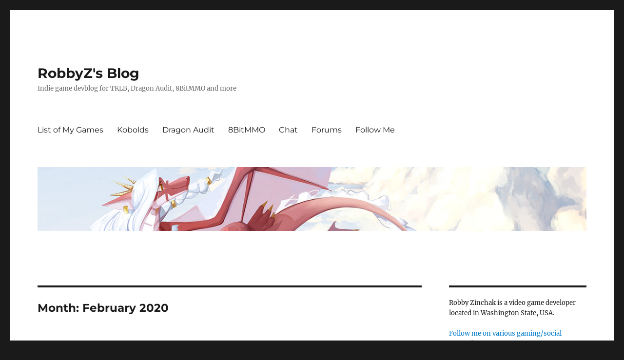

--- FILE ---
content_type: text/html; charset=UTF-8
request_url: https://robbyzinchak.com/2020/02/
body_size: 11990
content:
<!DOCTYPE html>
<html lang="en-US" prefix="og: http://ogp.me/ns# fb: http://ogp.me/ns/fb#" class="no-js">
<head>
	<meta charset="UTF-8">
	<meta name="viewport" content="width=device-width, initial-scale=1.0">
	<link rel="profile" href="https://gmpg.org/xfn/11">
		<script>
(function(html){html.className = html.className.replace(/\bno-js\b/,'js')})(document.documentElement);
//# sourceURL=twentysixteen_javascript_detection
</script>
<title>February 2020 &#8211; RobbyZ&#039;s Blog</title>
<meta name='robots' content='max-image-preview:large' />
<link rel='dns-prefetch' href='//static.addtoany.com' />
<link rel='dns-prefetch' href='//RobbyZinchak.com' />
<link rel="alternate" type="application/rss+xml" title="RobbyZ&#039;s Blog &raquo; Feed" href="https://RobbyZinchak.com/feed/" />
<link rel="alternate" type="application/rss+xml" title="RobbyZ&#039;s Blog &raquo; Comments Feed" href="https://RobbyZinchak.com/comments/feed/" />
<style id='wp-img-auto-sizes-contain-inline-css'>
img:is([sizes=auto i],[sizes^="auto," i]){contain-intrinsic-size:3000px 1500px}
/*# sourceURL=wp-img-auto-sizes-contain-inline-css */
</style>
<style id='wp-emoji-styles-inline-css'>

	img.wp-smiley, img.emoji {
		display: inline !important;
		border: none !important;
		box-shadow: none !important;
		height: 1em !important;
		width: 1em !important;
		margin: 0 0.07em !important;
		vertical-align: -0.1em !important;
		background: none !important;
		padding: 0 !important;
	}
/*# sourceURL=wp-emoji-styles-inline-css */
</style>
<style id='wp-block-library-inline-css'>
:root{--wp-block-synced-color:#7a00df;--wp-block-synced-color--rgb:122,0,223;--wp-bound-block-color:var(--wp-block-synced-color);--wp-editor-canvas-background:#ddd;--wp-admin-theme-color:#007cba;--wp-admin-theme-color--rgb:0,124,186;--wp-admin-theme-color-darker-10:#006ba1;--wp-admin-theme-color-darker-10--rgb:0,107,160.5;--wp-admin-theme-color-darker-20:#005a87;--wp-admin-theme-color-darker-20--rgb:0,90,135;--wp-admin-border-width-focus:2px}@media (min-resolution:192dpi){:root{--wp-admin-border-width-focus:1.5px}}.wp-element-button{cursor:pointer}:root .has-very-light-gray-background-color{background-color:#eee}:root .has-very-dark-gray-background-color{background-color:#313131}:root .has-very-light-gray-color{color:#eee}:root .has-very-dark-gray-color{color:#313131}:root .has-vivid-green-cyan-to-vivid-cyan-blue-gradient-background{background:linear-gradient(135deg,#00d084,#0693e3)}:root .has-purple-crush-gradient-background{background:linear-gradient(135deg,#34e2e4,#4721fb 50%,#ab1dfe)}:root .has-hazy-dawn-gradient-background{background:linear-gradient(135deg,#faaca8,#dad0ec)}:root .has-subdued-olive-gradient-background{background:linear-gradient(135deg,#fafae1,#67a671)}:root .has-atomic-cream-gradient-background{background:linear-gradient(135deg,#fdd79a,#004a59)}:root .has-nightshade-gradient-background{background:linear-gradient(135deg,#330968,#31cdcf)}:root .has-midnight-gradient-background{background:linear-gradient(135deg,#020381,#2874fc)}:root{--wp--preset--font-size--normal:16px;--wp--preset--font-size--huge:42px}.has-regular-font-size{font-size:1em}.has-larger-font-size{font-size:2.625em}.has-normal-font-size{font-size:var(--wp--preset--font-size--normal)}.has-huge-font-size{font-size:var(--wp--preset--font-size--huge)}.has-text-align-center{text-align:center}.has-text-align-left{text-align:left}.has-text-align-right{text-align:right}.has-fit-text{white-space:nowrap!important}#end-resizable-editor-section{display:none}.aligncenter{clear:both}.items-justified-left{justify-content:flex-start}.items-justified-center{justify-content:center}.items-justified-right{justify-content:flex-end}.items-justified-space-between{justify-content:space-between}.screen-reader-text{border:0;clip-path:inset(50%);height:1px;margin:-1px;overflow:hidden;padding:0;position:absolute;width:1px;word-wrap:normal!important}.screen-reader-text:focus{background-color:#ddd;clip-path:none;color:#444;display:block;font-size:1em;height:auto;left:5px;line-height:normal;padding:15px 23px 14px;text-decoration:none;top:5px;width:auto;z-index:100000}html :where(.has-border-color){border-style:solid}html :where([style*=border-top-color]){border-top-style:solid}html :where([style*=border-right-color]){border-right-style:solid}html :where([style*=border-bottom-color]){border-bottom-style:solid}html :where([style*=border-left-color]){border-left-style:solid}html :where([style*=border-width]){border-style:solid}html :where([style*=border-top-width]){border-top-style:solid}html :where([style*=border-right-width]){border-right-style:solid}html :where([style*=border-bottom-width]){border-bottom-style:solid}html :where([style*=border-left-width]){border-left-style:solid}html :where(img[class*=wp-image-]){height:auto;max-width:100%}:where(figure){margin:0 0 1em}html :where(.is-position-sticky){--wp-admin--admin-bar--position-offset:var(--wp-admin--admin-bar--height,0px)}@media screen and (max-width:600px){html :where(.is-position-sticky){--wp-admin--admin-bar--position-offset:0px}}

/*# sourceURL=wp-block-library-inline-css */
</style><style id='wp-block-archives-inline-css'>
.wp-block-archives{box-sizing:border-box}.wp-block-archives-dropdown label{display:block}
/*# sourceURL=https://RobbyZinchak.com/wp-includes/blocks/archives/style.min.css */
</style>
<style id='wp-block-categories-inline-css'>
.wp-block-categories{box-sizing:border-box}.wp-block-categories.alignleft{margin-right:2em}.wp-block-categories.alignright{margin-left:2em}.wp-block-categories.wp-block-categories-dropdown.aligncenter{text-align:center}.wp-block-categories .wp-block-categories__label{display:block;width:100%}
/*# sourceURL=https://RobbyZinchak.com/wp-includes/blocks/categories/style.min.css */
</style>
<style id='wp-block-latest-comments-inline-css'>
ol.wp-block-latest-comments{box-sizing:border-box;margin-left:0}:where(.wp-block-latest-comments:not([style*=line-height] .wp-block-latest-comments__comment)){line-height:1.1}:where(.wp-block-latest-comments:not([style*=line-height] .wp-block-latest-comments__comment-excerpt p)){line-height:1.8}.has-dates :where(.wp-block-latest-comments:not([style*=line-height])),.has-excerpts :where(.wp-block-latest-comments:not([style*=line-height])){line-height:1.5}.wp-block-latest-comments .wp-block-latest-comments{padding-left:0}.wp-block-latest-comments__comment{list-style:none;margin-bottom:1em}.has-avatars .wp-block-latest-comments__comment{list-style:none;min-height:2.25em}.has-avatars .wp-block-latest-comments__comment .wp-block-latest-comments__comment-excerpt,.has-avatars .wp-block-latest-comments__comment .wp-block-latest-comments__comment-meta{margin-left:3.25em}.wp-block-latest-comments__comment-excerpt p{font-size:.875em;margin:.36em 0 1.4em}.wp-block-latest-comments__comment-date{display:block;font-size:.75em}.wp-block-latest-comments .avatar,.wp-block-latest-comments__comment-avatar{border-radius:1.5em;display:block;float:left;height:2.5em;margin-right:.75em;width:2.5em}.wp-block-latest-comments[class*=-font-size] a,.wp-block-latest-comments[style*=font-size] a{font-size:inherit}
/*# sourceURL=https://RobbyZinchak.com/wp-includes/blocks/latest-comments/style.min.css */
</style>
<style id='wp-block-search-inline-css'>
.wp-block-search__button{margin-left:10px;word-break:normal}.wp-block-search__button.has-icon{line-height:0}.wp-block-search__button svg{height:1.25em;min-height:24px;min-width:24px;width:1.25em;fill:currentColor;vertical-align:text-bottom}:where(.wp-block-search__button){border:1px solid #ccc;padding:6px 10px}.wp-block-search__inside-wrapper{display:flex;flex:auto;flex-wrap:nowrap;max-width:100%}.wp-block-search__label{width:100%}.wp-block-search.wp-block-search__button-only .wp-block-search__button{box-sizing:border-box;display:flex;flex-shrink:0;justify-content:center;margin-left:0;max-width:100%}.wp-block-search.wp-block-search__button-only .wp-block-search__inside-wrapper{min-width:0!important;transition-property:width}.wp-block-search.wp-block-search__button-only .wp-block-search__input{flex-basis:100%;transition-duration:.3s}.wp-block-search.wp-block-search__button-only.wp-block-search__searchfield-hidden,.wp-block-search.wp-block-search__button-only.wp-block-search__searchfield-hidden .wp-block-search__inside-wrapper{overflow:hidden}.wp-block-search.wp-block-search__button-only.wp-block-search__searchfield-hidden .wp-block-search__input{border-left-width:0!important;border-right-width:0!important;flex-basis:0;flex-grow:0;margin:0;min-width:0!important;padding-left:0!important;padding-right:0!important;width:0!important}:where(.wp-block-search__input){appearance:none;border:1px solid #949494;flex-grow:1;font-family:inherit;font-size:inherit;font-style:inherit;font-weight:inherit;letter-spacing:inherit;line-height:inherit;margin-left:0;margin-right:0;min-width:3rem;padding:8px;text-decoration:unset!important;text-transform:inherit}:where(.wp-block-search__button-inside .wp-block-search__inside-wrapper){background-color:#fff;border:1px solid #949494;box-sizing:border-box;padding:4px}:where(.wp-block-search__button-inside .wp-block-search__inside-wrapper) .wp-block-search__input{border:none;border-radius:0;padding:0 4px}:where(.wp-block-search__button-inside .wp-block-search__inside-wrapper) .wp-block-search__input:focus{outline:none}:where(.wp-block-search__button-inside .wp-block-search__inside-wrapper) :where(.wp-block-search__button){padding:4px 8px}.wp-block-search.aligncenter .wp-block-search__inside-wrapper{margin:auto}.wp-block[data-align=right] .wp-block-search.wp-block-search__button-only .wp-block-search__inside-wrapper{float:right}
/*# sourceURL=https://RobbyZinchak.com/wp-includes/blocks/search/style.min.css */
</style>
<style id='wp-block-search-theme-inline-css'>
.wp-block-search .wp-block-search__label{font-weight:700}.wp-block-search__button{border:1px solid #ccc;padding:.375em .625em}
/*# sourceURL=https://RobbyZinchak.com/wp-includes/blocks/search/theme.min.css */
</style>
<style id='wp-block-paragraph-inline-css'>
.is-small-text{font-size:.875em}.is-regular-text{font-size:1em}.is-large-text{font-size:2.25em}.is-larger-text{font-size:3em}.has-drop-cap:not(:focus):first-letter{float:left;font-size:8.4em;font-style:normal;font-weight:100;line-height:.68;margin:.05em .1em 0 0;text-transform:uppercase}body.rtl .has-drop-cap:not(:focus):first-letter{float:none;margin-left:.1em}p.has-drop-cap.has-background{overflow:hidden}:root :where(p.has-background){padding:1.25em 2.375em}:where(p.has-text-color:not(.has-link-color)) a{color:inherit}p.has-text-align-left[style*="writing-mode:vertical-lr"],p.has-text-align-right[style*="writing-mode:vertical-rl"]{rotate:180deg}
/*# sourceURL=https://RobbyZinchak.com/wp-includes/blocks/paragraph/style.min.css */
</style>
<style id='global-styles-inline-css'>
:root{--wp--preset--aspect-ratio--square: 1;--wp--preset--aspect-ratio--4-3: 4/3;--wp--preset--aspect-ratio--3-4: 3/4;--wp--preset--aspect-ratio--3-2: 3/2;--wp--preset--aspect-ratio--2-3: 2/3;--wp--preset--aspect-ratio--16-9: 16/9;--wp--preset--aspect-ratio--9-16: 9/16;--wp--preset--color--black: #000000;--wp--preset--color--cyan-bluish-gray: #abb8c3;--wp--preset--color--white: #fff;--wp--preset--color--pale-pink: #f78da7;--wp--preset--color--vivid-red: #cf2e2e;--wp--preset--color--luminous-vivid-orange: #ff6900;--wp--preset--color--luminous-vivid-amber: #fcb900;--wp--preset--color--light-green-cyan: #7bdcb5;--wp--preset--color--vivid-green-cyan: #00d084;--wp--preset--color--pale-cyan-blue: #8ed1fc;--wp--preset--color--vivid-cyan-blue: #0693e3;--wp--preset--color--vivid-purple: #9b51e0;--wp--preset--color--dark-gray: #1a1a1a;--wp--preset--color--medium-gray: #686868;--wp--preset--color--light-gray: #e5e5e5;--wp--preset--color--blue-gray: #4d545c;--wp--preset--color--bright-blue: #007acc;--wp--preset--color--light-blue: #9adffd;--wp--preset--color--dark-brown: #402b30;--wp--preset--color--medium-brown: #774e24;--wp--preset--color--dark-red: #640c1f;--wp--preset--color--bright-red: #ff675f;--wp--preset--color--yellow: #ffef8e;--wp--preset--gradient--vivid-cyan-blue-to-vivid-purple: linear-gradient(135deg,rgb(6,147,227) 0%,rgb(155,81,224) 100%);--wp--preset--gradient--light-green-cyan-to-vivid-green-cyan: linear-gradient(135deg,rgb(122,220,180) 0%,rgb(0,208,130) 100%);--wp--preset--gradient--luminous-vivid-amber-to-luminous-vivid-orange: linear-gradient(135deg,rgb(252,185,0) 0%,rgb(255,105,0) 100%);--wp--preset--gradient--luminous-vivid-orange-to-vivid-red: linear-gradient(135deg,rgb(255,105,0) 0%,rgb(207,46,46) 100%);--wp--preset--gradient--very-light-gray-to-cyan-bluish-gray: linear-gradient(135deg,rgb(238,238,238) 0%,rgb(169,184,195) 100%);--wp--preset--gradient--cool-to-warm-spectrum: linear-gradient(135deg,rgb(74,234,220) 0%,rgb(151,120,209) 20%,rgb(207,42,186) 40%,rgb(238,44,130) 60%,rgb(251,105,98) 80%,rgb(254,248,76) 100%);--wp--preset--gradient--blush-light-purple: linear-gradient(135deg,rgb(255,206,236) 0%,rgb(152,150,240) 100%);--wp--preset--gradient--blush-bordeaux: linear-gradient(135deg,rgb(254,205,165) 0%,rgb(254,45,45) 50%,rgb(107,0,62) 100%);--wp--preset--gradient--luminous-dusk: linear-gradient(135deg,rgb(255,203,112) 0%,rgb(199,81,192) 50%,rgb(65,88,208) 100%);--wp--preset--gradient--pale-ocean: linear-gradient(135deg,rgb(255,245,203) 0%,rgb(182,227,212) 50%,rgb(51,167,181) 100%);--wp--preset--gradient--electric-grass: linear-gradient(135deg,rgb(202,248,128) 0%,rgb(113,206,126) 100%);--wp--preset--gradient--midnight: linear-gradient(135deg,rgb(2,3,129) 0%,rgb(40,116,252) 100%);--wp--preset--font-size--small: 13px;--wp--preset--font-size--medium: 20px;--wp--preset--font-size--large: 36px;--wp--preset--font-size--x-large: 42px;--wp--preset--spacing--20: 0.44rem;--wp--preset--spacing--30: 0.67rem;--wp--preset--spacing--40: 1rem;--wp--preset--spacing--50: 1.5rem;--wp--preset--spacing--60: 2.25rem;--wp--preset--spacing--70: 3.38rem;--wp--preset--spacing--80: 5.06rem;--wp--preset--shadow--natural: 6px 6px 9px rgba(0, 0, 0, 0.2);--wp--preset--shadow--deep: 12px 12px 50px rgba(0, 0, 0, 0.4);--wp--preset--shadow--sharp: 6px 6px 0px rgba(0, 0, 0, 0.2);--wp--preset--shadow--outlined: 6px 6px 0px -3px rgb(255, 255, 255), 6px 6px rgb(0, 0, 0);--wp--preset--shadow--crisp: 6px 6px 0px rgb(0, 0, 0);}:where(.is-layout-flex){gap: 0.5em;}:where(.is-layout-grid){gap: 0.5em;}body .is-layout-flex{display: flex;}.is-layout-flex{flex-wrap: wrap;align-items: center;}.is-layout-flex > :is(*, div){margin: 0;}body .is-layout-grid{display: grid;}.is-layout-grid > :is(*, div){margin: 0;}:where(.wp-block-columns.is-layout-flex){gap: 2em;}:where(.wp-block-columns.is-layout-grid){gap: 2em;}:where(.wp-block-post-template.is-layout-flex){gap: 1.25em;}:where(.wp-block-post-template.is-layout-grid){gap: 1.25em;}.has-black-color{color: var(--wp--preset--color--black) !important;}.has-cyan-bluish-gray-color{color: var(--wp--preset--color--cyan-bluish-gray) !important;}.has-white-color{color: var(--wp--preset--color--white) !important;}.has-pale-pink-color{color: var(--wp--preset--color--pale-pink) !important;}.has-vivid-red-color{color: var(--wp--preset--color--vivid-red) !important;}.has-luminous-vivid-orange-color{color: var(--wp--preset--color--luminous-vivid-orange) !important;}.has-luminous-vivid-amber-color{color: var(--wp--preset--color--luminous-vivid-amber) !important;}.has-light-green-cyan-color{color: var(--wp--preset--color--light-green-cyan) !important;}.has-vivid-green-cyan-color{color: var(--wp--preset--color--vivid-green-cyan) !important;}.has-pale-cyan-blue-color{color: var(--wp--preset--color--pale-cyan-blue) !important;}.has-vivid-cyan-blue-color{color: var(--wp--preset--color--vivid-cyan-blue) !important;}.has-vivid-purple-color{color: var(--wp--preset--color--vivid-purple) !important;}.has-black-background-color{background-color: var(--wp--preset--color--black) !important;}.has-cyan-bluish-gray-background-color{background-color: var(--wp--preset--color--cyan-bluish-gray) !important;}.has-white-background-color{background-color: var(--wp--preset--color--white) !important;}.has-pale-pink-background-color{background-color: var(--wp--preset--color--pale-pink) !important;}.has-vivid-red-background-color{background-color: var(--wp--preset--color--vivid-red) !important;}.has-luminous-vivid-orange-background-color{background-color: var(--wp--preset--color--luminous-vivid-orange) !important;}.has-luminous-vivid-amber-background-color{background-color: var(--wp--preset--color--luminous-vivid-amber) !important;}.has-light-green-cyan-background-color{background-color: var(--wp--preset--color--light-green-cyan) !important;}.has-vivid-green-cyan-background-color{background-color: var(--wp--preset--color--vivid-green-cyan) !important;}.has-pale-cyan-blue-background-color{background-color: var(--wp--preset--color--pale-cyan-blue) !important;}.has-vivid-cyan-blue-background-color{background-color: var(--wp--preset--color--vivid-cyan-blue) !important;}.has-vivid-purple-background-color{background-color: var(--wp--preset--color--vivid-purple) !important;}.has-black-border-color{border-color: var(--wp--preset--color--black) !important;}.has-cyan-bluish-gray-border-color{border-color: var(--wp--preset--color--cyan-bluish-gray) !important;}.has-white-border-color{border-color: var(--wp--preset--color--white) !important;}.has-pale-pink-border-color{border-color: var(--wp--preset--color--pale-pink) !important;}.has-vivid-red-border-color{border-color: var(--wp--preset--color--vivid-red) !important;}.has-luminous-vivid-orange-border-color{border-color: var(--wp--preset--color--luminous-vivid-orange) !important;}.has-luminous-vivid-amber-border-color{border-color: var(--wp--preset--color--luminous-vivid-amber) !important;}.has-light-green-cyan-border-color{border-color: var(--wp--preset--color--light-green-cyan) !important;}.has-vivid-green-cyan-border-color{border-color: var(--wp--preset--color--vivid-green-cyan) !important;}.has-pale-cyan-blue-border-color{border-color: var(--wp--preset--color--pale-cyan-blue) !important;}.has-vivid-cyan-blue-border-color{border-color: var(--wp--preset--color--vivid-cyan-blue) !important;}.has-vivid-purple-border-color{border-color: var(--wp--preset--color--vivid-purple) !important;}.has-vivid-cyan-blue-to-vivid-purple-gradient-background{background: var(--wp--preset--gradient--vivid-cyan-blue-to-vivid-purple) !important;}.has-light-green-cyan-to-vivid-green-cyan-gradient-background{background: var(--wp--preset--gradient--light-green-cyan-to-vivid-green-cyan) !important;}.has-luminous-vivid-amber-to-luminous-vivid-orange-gradient-background{background: var(--wp--preset--gradient--luminous-vivid-amber-to-luminous-vivid-orange) !important;}.has-luminous-vivid-orange-to-vivid-red-gradient-background{background: var(--wp--preset--gradient--luminous-vivid-orange-to-vivid-red) !important;}.has-very-light-gray-to-cyan-bluish-gray-gradient-background{background: var(--wp--preset--gradient--very-light-gray-to-cyan-bluish-gray) !important;}.has-cool-to-warm-spectrum-gradient-background{background: var(--wp--preset--gradient--cool-to-warm-spectrum) !important;}.has-blush-light-purple-gradient-background{background: var(--wp--preset--gradient--blush-light-purple) !important;}.has-blush-bordeaux-gradient-background{background: var(--wp--preset--gradient--blush-bordeaux) !important;}.has-luminous-dusk-gradient-background{background: var(--wp--preset--gradient--luminous-dusk) !important;}.has-pale-ocean-gradient-background{background: var(--wp--preset--gradient--pale-ocean) !important;}.has-electric-grass-gradient-background{background: var(--wp--preset--gradient--electric-grass) !important;}.has-midnight-gradient-background{background: var(--wp--preset--gradient--midnight) !important;}.has-small-font-size{font-size: var(--wp--preset--font-size--small) !important;}.has-medium-font-size{font-size: var(--wp--preset--font-size--medium) !important;}.has-large-font-size{font-size: var(--wp--preset--font-size--large) !important;}.has-x-large-font-size{font-size: var(--wp--preset--font-size--x-large) !important;}
/*# sourceURL=global-styles-inline-css */
</style>

<style id='classic-theme-styles-inline-css'>
/*! This file is auto-generated */
.wp-block-button__link{color:#fff;background-color:#32373c;border-radius:9999px;box-shadow:none;text-decoration:none;padding:calc(.667em + 2px) calc(1.333em + 2px);font-size:1.125em}.wp-block-file__button{background:#32373c;color:#fff;text-decoration:none}
/*# sourceURL=/wp-includes/css/classic-themes.min.css */
</style>
<link rel='stylesheet' id='twentysixteen-fonts-css' href='https://RobbyZinchak.com/wp-content/themes/twentysixteen/fonts/merriweather-plus-montserrat-plus-inconsolata.css?ver=20230328' media='all' />
<link rel='stylesheet' id='genericons-css' href='https://RobbyZinchak.com/wp-content/themes/twentysixteen/genericons/genericons.css?ver=20251101' media='all' />
<link rel='stylesheet' id='twentysixteen-style-css' href='https://RobbyZinchak.com/wp-content/themes/twentysixteen/style.css?ver=20251202' media='all' />
<link rel='stylesheet' id='twentysixteen-block-style-css' href='https://RobbyZinchak.com/wp-content/themes/twentysixteen/css/blocks.css?ver=20240817' media='all' />
<link rel='stylesheet' id='addtoany-css' href='https://RobbyZinchak.com/wp-content/plugins/add-to-any/addtoany.min.css?ver=1.16' media='all' />
<script id="addtoany-core-js-before">
window.a2a_config=window.a2a_config||{};a2a_config.callbacks=[];a2a_config.overlays=[];a2a_config.templates={};

//# sourceURL=addtoany-core-js-before
</script>
<script defer src="https://static.addtoany.com/menu/page.js" id="addtoany-core-js"></script>
<script src="https://RobbyZinchak.com/wp-includes/js/jquery/jquery.min.js?ver=3.7.1" id="jquery-core-js"></script>
<script src="https://RobbyZinchak.com/wp-includes/js/jquery/jquery-migrate.min.js?ver=3.4.1" id="jquery-migrate-js"></script>
<script defer src="https://RobbyZinchak.com/wp-content/plugins/add-to-any/addtoany.min.js?ver=1.1" id="addtoany-jquery-js"></script>
<script id="twentysixteen-script-js-extra">
var screenReaderText = {"expand":"expand child menu","collapse":"collapse child menu"};
//# sourceURL=twentysixteen-script-js-extra
</script>
<script src="https://RobbyZinchak.com/wp-content/themes/twentysixteen/js/functions.js?ver=20230629" id="twentysixteen-script-js" defer data-wp-strategy="defer"></script>
<link rel="https://api.w.org/" href="https://RobbyZinchak.com/wp-json/" /><link rel="EditURI" type="application/rsd+xml" title="RSD" href="https://RobbyZinchak.com/xmlrpc.php?rsd" />
<meta name="generator" content="WordPress 6.9" />
<!-- HFCM by 99 Robots - Snippet # 1: GA4 -->
<!-- Global site tag (gtag.js) - Google Analytics -->
<script async src="https://www.googletagmanager.com/gtag/js?id=G-L4SGPGKPMN"></script>
<script>
  window.dataLayer = window.dataLayer || [];
  function gtag(){dataLayer.push(arguments);}
  gtag('js', new Date());

  gtag('config', 'G-L4SGPGKPMN');
</script>
<!-- /end HFCM by 99 Robots -->
<link rel="icon" href="https://RobbyZinchak.com/wp-content/uploads/2022/05/cropped-Varaw_512-1-32x32.png" sizes="32x32" />
<link rel="icon" href="https://RobbyZinchak.com/wp-content/uploads/2022/05/cropped-Varaw_512-1-192x192.png" sizes="192x192" />
<link rel="apple-touch-icon" href="https://RobbyZinchak.com/wp-content/uploads/2022/05/cropped-Varaw_512-1-180x180.png" />
<meta name="msapplication-TileImage" content="https://RobbyZinchak.com/wp-content/uploads/2022/05/cropped-Varaw_512-1-270x270.png" />

    <!-- START - Open Graph and Twitter Card Tags 3.3.8 -->
     <!-- Facebook Open Graph -->
      <meta property="og:locale" content="en_US"/>
      <meta property="og:site_name" content="RobbyZ&#039;s Blog"/>
      <meta property="og:title" content="February 2020 Archives"/>
      <meta property="og:url" content="https://RobbyZinchak.com/2020/02/"/>
      <meta property="og:type" content="article"/>
      <meta property="og:description" content="Indie game devblog for TKLB, Dragon Audit, 8BitMMO and more"/>
      <meta property="og:image" content="https://RobbyZinchak.com/wp-content/uploads/2022/05/cropped-Varaw_512.png"/>
      <meta property="og:image:url" content="https://RobbyZinchak.com/wp-content/uploads/2022/05/cropped-Varaw_512.png"/>
      <meta property="og:image:secure_url" content="https://RobbyZinchak.com/wp-content/uploads/2022/05/cropped-Varaw_512.png"/>
      <meta property="article:publisher" content="https://www.facebook.com/ArchiveEntertainment/"/>
     <!-- Google+ / Schema.org -->
     <!-- Twitter Cards -->
      <meta name="twitter:title" content="February 2020 Archives"/>
      <meta name="twitter:url" content="https://RobbyZinchak.com/2020/02/"/>
      <meta name="twitter:description" content="Indie game devblog for TKLB, Dragon Audit, 8BitMMO and more"/>
      <meta name="twitter:image" content="https://RobbyZinchak.com/wp-content/uploads/2022/05/cropped-Varaw_512.png"/>
      <meta name="twitter:card" content="summary_large_image"/>
      <meta name="twitter:site" content="@RobbyZinchak"/>
     <!-- SEO -->
     <!-- Misc. tags -->
     <!-- is_archive | is_month -->
    <!-- END - Open Graph and Twitter Card Tags 3.3.8 -->
        
    </head>

<body class="archive date wp-embed-responsive wp-theme-twentysixteen hfeed">
<div id="page" class="site">
	<div class="site-inner">
		<a class="skip-link screen-reader-text" href="#content">
			Skip to content		</a>

		<header id="masthead" class="site-header">
			<div class="site-header-main">
				<div class="site-branding">
											<p class="site-title"><a href="https://RobbyZinchak.com/" rel="home" >RobbyZ&#039;s Blog</a></p>
												<p class="site-description">Indie game devblog for TKLB, Dragon Audit, 8BitMMO and more</p>
									</div><!-- .site-branding -->

									<button id="menu-toggle" class="menu-toggle">Menu</button>

					<div id="site-header-menu" class="site-header-menu">
													<nav id="site-navigation" class="main-navigation" aria-label="Primary Menu">
								<div class="menu-top-bar-container"><ul id="menu-top-bar" class="primary-menu"><li id="menu-item-2927" class="menu-item menu-item-type-custom menu-item-object-custom menu-item-2927"><a href="https://robbyz.itch.io/">List of My Games</a></li>
<li id="menu-item-258" class="menu-item menu-item-type-custom menu-item-object-custom menu-item-258"><a href="https://thekoboldsleftbehind.com/">Kobolds</a></li>
<li id="menu-item-2845" class="menu-item menu-item-type-custom menu-item-object-custom menu-item-2845"><a href="https://dragonaudit.com">Dragon Audit</a></li>
<li id="menu-item-35" class="menu-item menu-item-type-custom menu-item-object-custom menu-item-35"><a href="http://8bitmmo.net">8BitMMO</a></li>
<li id="menu-item-36" class="menu-item menu-item-type-custom menu-item-object-custom menu-item-36"><a href="http://8bitmmo.net/irc">Chat</a></li>
<li id="menu-item-37" class="menu-item menu-item-type-custom menu-item-object-custom menu-item-37"><a href="http://forums.8bitmmo.net/">Forums</a></li>
<li id="menu-item-3296" class="menu-item menu-item-type-post_type menu-item-object-page menu-item-3296"><a href="https://RobbyZinchak.com/follow/">Follow Me</a></li>
</ul></div>							</nav><!-- .main-navigation -->
						
													<nav id="social-navigation" class="social-navigation" aria-label="Social Links Menu">
								<div class="menu-social-container"><ul id="menu-social" class="social-links-menu"><li id="menu-item-3286" class="menu-item menu-item-type-post_type menu-item-object-page menu-item-3286"><a href="https://RobbyZinchak.com/follow/"><span class="screen-reader-text">Follow Me</span></a></li>
<li id="menu-item-3287" class="menu-item menu-item-type-custom menu-item-object-custom menu-item-3287"><a href="http://robbyzinchak.com/feed/"><span class="screen-reader-text">RSS Feed</span></a></li>
</ul></div>							</nav><!-- .social-navigation -->
											</div><!-- .site-header-menu -->
							</div><!-- .site-header-main -->

											<div class="header-image">
					<a href="https://RobbyZinchak.com/" rel="home" >
						<img src="https://RobbyZinchak.com/wp-content/uploads/2022/05/blog-header-3.jpg" width="1200" height="140" alt="RobbyZ&#039;s Blog" sizes="(max-width: 709px) 85vw, (max-width: 909px) 81vw, (max-width: 1362px) 88vw, 1200px" srcset="https://RobbyZinchak.com/wp-content/uploads/2022/05/blog-header-3.jpg 1200w, https://RobbyZinchak.com/wp-content/uploads/2022/05/blog-header-3-300x35.jpg 300w, https://RobbyZinchak.com/wp-content/uploads/2022/05/blog-header-3-600x70.jpg 600w, https://RobbyZinchak.com/wp-content/uploads/2022/05/blog-header-3-768x90.jpg 768w" decoding="async" fetchpriority="high" />					</a>
				</div><!-- .header-image -->
					</header><!-- .site-header -->

		<div id="content" class="site-content">

	<div id="primary" class="content-area">
		<main id="main" class="site-main">

		
			<header class="page-header">
				<h1 class="page-title">Month: <span>February 2020</span></h1>			</header><!-- .page-header -->

			
<article id="post-3034" class="post-3034 post type-post status-publish format-standard hentry category-dragon-audit">
	<header class="entry-header">
		
		<h2 class="entry-title"><a href="https://RobbyZinchak.com/2020/02/3034/" rel="bookmark"><3</a></h2>	</header><!-- .entry-header -->

	
	
	<div class="entry-content">
		<p><img decoding="async" src="https://archive-entertainment.s3-us-west-2.amazonaws.com/newsletter/beautiful20fps-optimized.gif" width="500" height="283" class="alignnone size-large" /></p>
<div class="addtoany_share_save_container addtoany_content addtoany_content_bottom"><div class="a2a_kit a2a_kit_size_32 addtoany_list" data-a2a-url="https://RobbyZinchak.com/2020/02/3034/"><a class="a2a_dd addtoany_share_save addtoany_share" href="https://www.addtoany.com/share"><img src="https://static.addtoany.com/buttons/share_save_171_16.png" alt="Share"></a></div></div>	</div><!-- .entry-content -->

	<footer class="entry-footer">
		<span class="byline"><img alt='' src='https://secure.gravatar.com/avatar/6377e4518a4f3d15243dd984fbf31b9063e2ed757ee417f4b57608871b939392?s=49&#038;d=mm&#038;r=pg' srcset='https://secure.gravatar.com/avatar/6377e4518a4f3d15243dd984fbf31b9063e2ed757ee417f4b57608871b939392?s=98&#038;d=mm&#038;r=pg 2x' class='avatar avatar-49 photo' height='49' width='49' decoding='async'/><span class="screen-reader-text">Author </span><span class="author vcard"><a class="url fn n" href="https://RobbyZinchak.com/author/robbyz/">RobbyZ</a></span></span><span class="posted-on"><span class="screen-reader-text">Posted on </span><a href="https://RobbyZinchak.com/2020/02/3034/" rel="bookmark"><time class="entry-date published updated" datetime="2020-02-08T03:43:51+00:00">February 8, 2020</time></a></span><span class="cat-links"><span class="screen-reader-text">Categories </span><a href="https://RobbyZinchak.com/category/dragon-audit/" rel="category tag">Dragon Audit</a></span><span class="comments-link"><a href="https://RobbyZinchak.com/2020/02/3034/#respond">Leave a comment<span class="screen-reader-text"> on <3</span></a></span>			</footer><!-- .entry-footer -->
</article><!-- #post-3034 -->

<article id="post-3031" class="post-3031 post type-post status-publish format-standard hentry category-dragon-audit">
	<header class="entry-header">
		
		<h2 class="entry-title"><a href="https://RobbyZinchak.com/2020/02/mfw-the-unity-editor-crashes/" rel="bookmark">MFW the Unity Editor crashes</a></h2>	</header><!-- .entry-header -->

	
	
	<div class="entry-content">
		<p><a href="https://RobbyZinchak.com/wp-content/uploads/2020/02/UnityCrash.jpg"><img loading="lazy" decoding="async" src="https://RobbyZinchak.com/wp-content/uploads/2020/02/UnityCrash-600x336.jpg" alt="" width="550" height="308" class="aligncenter size-large wp-image-3032" srcset="https://RobbyZinchak.com/wp-content/uploads/2020/02/UnityCrash-600x336.jpg 600w, https://RobbyZinchak.com/wp-content/uploads/2020/02/UnityCrash-300x168.jpg 300w, https://RobbyZinchak.com/wp-content/uploads/2020/02/UnityCrash-768x430.jpg 768w, https://RobbyZinchak.com/wp-content/uploads/2020/02/UnityCrash-1536x861.jpg 1536w, https://RobbyZinchak.com/wp-content/uploads/2020/02/UnityCrash.jpg 1615w" sizes="auto, (max-width: 550px) 85vw, 550px" /></a></p>
<div class="addtoany_share_save_container addtoany_content addtoany_content_bottom"><div class="a2a_kit a2a_kit_size_32 addtoany_list" data-a2a-url="https://RobbyZinchak.com/2020/02/mfw-the-unity-editor-crashes/" data-a2a-title="MFW the Unity Editor crashes"><a class="a2a_dd addtoany_share_save addtoany_share" href="https://www.addtoany.com/share"><img src="https://static.addtoany.com/buttons/share_save_171_16.png" alt="Share"></a></div></div>	</div><!-- .entry-content -->

	<footer class="entry-footer">
		<span class="byline"><img alt='' src='https://secure.gravatar.com/avatar/6377e4518a4f3d15243dd984fbf31b9063e2ed757ee417f4b57608871b939392?s=49&#038;d=mm&#038;r=pg' srcset='https://secure.gravatar.com/avatar/6377e4518a4f3d15243dd984fbf31b9063e2ed757ee417f4b57608871b939392?s=98&#038;d=mm&#038;r=pg 2x' class='avatar avatar-49 photo' height='49' width='49' loading='lazy' decoding='async'/><span class="screen-reader-text">Author </span><span class="author vcard"><a class="url fn n" href="https://RobbyZinchak.com/author/robbyz/">RobbyZ</a></span></span><span class="posted-on"><span class="screen-reader-text">Posted on </span><a href="https://RobbyZinchak.com/2020/02/mfw-the-unity-editor-crashes/" rel="bookmark"><time class="entry-date published updated" datetime="2020-02-08T00:21:47+00:00">February 8, 2020</time></a></span><span class="cat-links"><span class="screen-reader-text">Categories </span><a href="https://RobbyZinchak.com/category/dragon-audit/" rel="category tag">Dragon Audit</a></span><span class="comments-link"><a href="https://RobbyZinchak.com/2020/02/mfw-the-unity-editor-crashes/#respond">Leave a comment<span class="screen-reader-text"> on MFW the Unity Editor crashes</span></a></span>			</footer><!-- .entry-footer -->
</article><!-- #post-3031 -->

<article id="post-3023" class="post-3023 post type-post status-publish format-standard hentry category-gamejam">
	<header class="entry-header">
		
		<h2 class="entry-title"><a href="https://RobbyZinchak.com/2020/02/science-dragon-rampage/" rel="bookmark">SCIENCE DRAGON RAMPAGE (48hr Game Jam)</a></h2>	</header><!-- .entry-header -->

	
	
	<div class="entry-content">
		<p><img loading="lazy" decoding="async" class="aligncenter size-full wp-image-3027" src="https://RobbyZinchak.com/wp-content/uploads/2020/02/SDR.gif" alt="" width="300" height="169" /></p>
<p><center><iframe loading="lazy" src="https://www.youtube.com/embed/UZL4hf_xuq4?rel=0" width="560" height="315" frameborder="0" allowfullscreen="allowfullscreen"></iframe></center></p>
<p>You are a robotic <strong>science dragon</strong> who has crash landed on a hostile planet.  Many of your systems are broken &#8212; defeat enemies to collect their technology (screws) and repair yourself (R key).  Bigger enemies are more powerful, and tend to spawn further away from your start position.</p>
<p>Download <a href="https://robbyz.itch.io/science-dragon-rampage">here</a>.</p>
<p><!-- backup upload:  https://gamejam-983234.s3.amazonaws.com/ScienceDragonRampage-v1.zip  --></p>
<div class="addtoany_share_save_container addtoany_content addtoany_content_bottom"><div class="a2a_kit a2a_kit_size_32 addtoany_list" data-a2a-url="https://RobbyZinchak.com/2020/02/science-dragon-rampage/" data-a2a-title="SCIENCE DRAGON RAMPAGE (48hr Game Jam)"><a class="a2a_dd addtoany_share_save addtoany_share" href="https://www.addtoany.com/share"><img src="https://static.addtoany.com/buttons/share_save_171_16.png" alt="Share"></a></div></div>	</div><!-- .entry-content -->

	<footer class="entry-footer">
		<span class="byline"><img alt='' src='https://secure.gravatar.com/avatar/6377e4518a4f3d15243dd984fbf31b9063e2ed757ee417f4b57608871b939392?s=49&#038;d=mm&#038;r=pg' srcset='https://secure.gravatar.com/avatar/6377e4518a4f3d15243dd984fbf31b9063e2ed757ee417f4b57608871b939392?s=98&#038;d=mm&#038;r=pg 2x' class='avatar avatar-49 photo' height='49' width='49' loading='lazy' decoding='async'/><span class="screen-reader-text">Author </span><span class="author vcard"><a class="url fn n" href="https://RobbyZinchak.com/author/robbyz/">RobbyZ</a></span></span><span class="posted-on"><span class="screen-reader-text">Posted on </span><a href="https://RobbyZinchak.com/2020/02/science-dragon-rampage/" rel="bookmark"><time class="entry-date published" datetime="2020-02-03T02:23:34+00:00">February 3, 2020</time><time class="updated" datetime="2020-02-03T03:42:35+00:00">February 3, 2020</time></a></span><span class="cat-links"><span class="screen-reader-text">Categories </span><a href="https://RobbyZinchak.com/category/gamejam/" rel="category tag">gamejam</a></span><span class="comments-link"><a href="https://RobbyZinchak.com/2020/02/science-dragon-rampage/#respond">Leave a comment<span class="screen-reader-text"> on SCIENCE DRAGON RAMPAGE (48hr Game Jam)</span></a></span>			</footer><!-- .entry-footer -->
</article><!-- #post-3023 -->

		</main><!-- .site-main -->
	</div><!-- .content-area -->


	<aside id="secondary" class="sidebar widget-area">
		<section id="block-10" class="widget widget_block widget_text">
<p>Robby Zinchak is a video game developer located in Washington State, USA.<br><br><a href="https://robbyzinchak.com/follow/">Follow me on various gaming/social networks</a>.</p>
</section><section id="block-8" class="widget widget_block widget_categories"><ul class="wp-block-categories-list wp-block-categories">	<li class="cat-item cat-item-29"><a href="https://RobbyZinchak.com/category/8bitmmo/">8BitMMO</a>
</li>
	<li class="cat-item cat-item-28"><a href="https://RobbyZinchak.com/category/9bitmmo/">9BitMMO</a>
</li>
	<li class="cat-item cat-item-18"><a href="https://RobbyZinchak.com/category/community-event/">Community Event</a>
</li>
	<li class="cat-item cat-item-30"><a href="https://RobbyZinchak.com/category/dragon-audit/">Dragon Audit</a>
</li>
	<li class="cat-item cat-item-15"><a href="https://RobbyZinchak.com/category/game-update/">Game update</a>
</li>
	<li class="cat-item cat-item-26"><a href="https://RobbyZinchak.com/category/gamejam/">gamejam</a>
</li>
	<li class="cat-item cat-item-14"><a href="https://RobbyZinchak.com/category/howto/">HOWTO</a>
</li>
	<li class="cat-item cat-item-17"><a href="https://RobbyZinchak.com/category/interview/">Interview</a>
</li>
	<li class="cat-item cat-item-23"><a href="https://RobbyZinchak.com/category/irl-event/">IRL Event</a>
</li>
	<li class="cat-item cat-item-32"><a href="https://RobbyZinchak.com/category/kobolds/">Kobolds</a>
</li>
	<li class="cat-item cat-item-27"><a href="https://RobbyZinchak.com/category/march-of-industry/">March of Industry</a>
</li>
	<li class="cat-item cat-item-19"><a href="https://RobbyZinchak.com/category/newsletter/">Newsletter</a>
</li>
	<li class="cat-item cat-item-21"><a href="https://RobbyZinchak.com/category/off-topic/">Off-topic</a>
</li>
	<li class="cat-item cat-item-12"><a href="https://RobbyZinchak.com/category/other-indie-games/">Other Indie Games</a>
</li>
	<li class="cat-item cat-item-16"><a href="https://RobbyZinchak.com/category/player-buildings/">Player Buildings</a>
</li>
	<li class="cat-item cat-item-24"><a href="https://RobbyZinchak.com/category/press-coverage/">Press Coverage</a>
</li>
	<li class="cat-item cat-item-35"><a href="https://RobbyZinchak.com/category/rant/">Rant</a>
</li>
	<li class="cat-item cat-item-22"><a href="https://RobbyZinchak.com/category/sketch-comedy/">Sketch Comedy</a>
</li>
	<li class="cat-item cat-item-31"><a href="https://RobbyZinchak.com/category/spaceship-crashed/">Spaceship Crashed</a>
</li>
	<li class="cat-item cat-item-36"><a href="https://RobbyZinchak.com/category/technical/">Technical</a>
</li>
	<li class="cat-item cat-item-9"><a href="https://RobbyZinchak.com/category/tweet/">Tweet / Facebook Post</a>
</li>
	<li class="cat-item cat-item-1"><a href="https://RobbyZinchak.com/category/uncategorized/">Uncategorized</a>
</li>
	<li class="cat-item cat-item-25"><a href="https://RobbyZinchak.com/category/vlog/">vlog</a>
</li>
	<li class="cat-item cat-item-13"><a href="https://RobbyZinchak.com/category/world-atlas/">World Atlas</a>
</li>
</ul></section><section id="block-14" class="widget widget_block widget_search"><form role="search" method="get" action="https://RobbyZinchak.com/" class="wp-block-search__button-outside wp-block-search__text-button wp-block-search"    ><label class="wp-block-search__label" for="wp-block-search__input-1" >Search</label><div class="wp-block-search__inside-wrapper" ><input class="wp-block-search__input" id="wp-block-search__input-1" placeholder="" value="" type="search" name="s" required /><button aria-label="Search" class="wp-block-search__button wp-element-button" type="submit" >Search</button></div></form></section><section id="block-9" class="widget widget_block widget_archive"><ul class="wp-block-archives-list wp-block-archives">	<li><a href='https://RobbyZinchak.com/2025/06/'>June 2025</a></li>
	<li><a href='https://RobbyZinchak.com/2023/12/'>December 2023</a></li>
	<li><a href='https://RobbyZinchak.com/2023/11/'>November 2023</a></li>
	<li><a href='https://RobbyZinchak.com/2023/02/'>February 2023</a></li>
	<li><a href='https://RobbyZinchak.com/2023/01/'>January 2023</a></li>
	<li><a href='https://RobbyZinchak.com/2022/08/'>August 2022</a></li>
	<li><a href='https://RobbyZinchak.com/2022/07/'>July 2022</a></li>
	<li><a href='https://RobbyZinchak.com/2022/06/'>June 2022</a></li>
	<li><a href='https://RobbyZinchak.com/2022/05/'>May 2022</a></li>
	<li><a href='https://RobbyZinchak.com/2021/12/'>December 2021</a></li>
	<li><a href='https://RobbyZinchak.com/2021/11/'>November 2021</a></li>
	<li><a href='https://RobbyZinchak.com/2021/10/'>October 2021</a></li>
	<li><a href='https://RobbyZinchak.com/2021/08/'>August 2021</a></li>
	<li><a href='https://RobbyZinchak.com/2021/04/'>April 2021</a></li>
	<li><a href='https://RobbyZinchak.com/2021/02/'>February 2021</a></li>
	<li><a href='https://RobbyZinchak.com/2020/12/'>December 2020</a></li>
	<li><a href='https://RobbyZinchak.com/2020/10/'>October 2020</a></li>
	<li><a href='https://RobbyZinchak.com/2020/08/'>August 2020</a></li>
	<li><a href='https://RobbyZinchak.com/2020/07/'>July 2020</a></li>
	<li><a href='https://RobbyZinchak.com/2020/06/'>June 2020</a></li>
	<li><a href='https://RobbyZinchak.com/2020/05/'>May 2020</a></li>
	<li><a href='https://RobbyZinchak.com/2020/02/' aria-current="page">February 2020</a></li>
	<li><a href='https://RobbyZinchak.com/2020/01/'>January 2020</a></li>
	<li><a href='https://RobbyZinchak.com/2019/12/'>December 2019</a></li>
	<li><a href='https://RobbyZinchak.com/2019/11/'>November 2019</a></li>
	<li><a href='https://RobbyZinchak.com/2019/10/'>October 2019</a></li>
	<li><a href='https://RobbyZinchak.com/2019/09/'>September 2019</a></li>
	<li><a href='https://RobbyZinchak.com/2019/08/'>August 2019</a></li>
	<li><a href='https://RobbyZinchak.com/2019/01/'>January 2019</a></li>
	<li><a href='https://RobbyZinchak.com/2018/12/'>December 2018</a></li>
	<li><a href='https://RobbyZinchak.com/2018/11/'>November 2018</a></li>
	<li><a href='https://RobbyZinchak.com/2018/08/'>August 2018</a></li>
	<li><a href='https://RobbyZinchak.com/2018/07/'>July 2018</a></li>
	<li><a href='https://RobbyZinchak.com/2018/06/'>June 2018</a></li>
	<li><a href='https://RobbyZinchak.com/2018/01/'>January 2018</a></li>
	<li><a href='https://RobbyZinchak.com/2017/02/'>February 2017</a></li>
	<li><a href='https://RobbyZinchak.com/2017/01/'>January 2017</a></li>
	<li><a href='https://RobbyZinchak.com/2016/12/'>December 2016</a></li>
	<li><a href='https://RobbyZinchak.com/2016/11/'>November 2016</a></li>
	<li><a href='https://RobbyZinchak.com/2016/09/'>September 2016</a></li>
	<li><a href='https://RobbyZinchak.com/2016/08/'>August 2016</a></li>
	<li><a href='https://RobbyZinchak.com/2016/03/'>March 2016</a></li>
	<li><a href='https://RobbyZinchak.com/2016/02/'>February 2016</a></li>
	<li><a href='https://RobbyZinchak.com/2016/01/'>January 2016</a></li>
	<li><a href='https://RobbyZinchak.com/2015/12/'>December 2015</a></li>
	<li><a href='https://RobbyZinchak.com/2015/11/'>November 2015</a></li>
	<li><a href='https://RobbyZinchak.com/2015/10/'>October 2015</a></li>
	<li><a href='https://RobbyZinchak.com/2015/09/'>September 2015</a></li>
	<li><a href='https://RobbyZinchak.com/2015/08/'>August 2015</a></li>
	<li><a href='https://RobbyZinchak.com/2015/07/'>July 2015</a></li>
	<li><a href='https://RobbyZinchak.com/2015/04/'>April 2015</a></li>
	<li><a href='https://RobbyZinchak.com/2015/03/'>March 2015</a></li>
	<li><a href='https://RobbyZinchak.com/2015/02/'>February 2015</a></li>
	<li><a href='https://RobbyZinchak.com/2015/01/'>January 2015</a></li>
	<li><a href='https://RobbyZinchak.com/2014/12/'>December 2014</a></li>
	<li><a href='https://RobbyZinchak.com/2014/11/'>November 2014</a></li>
	<li><a href='https://RobbyZinchak.com/2014/10/'>October 2014</a></li>
	<li><a href='https://RobbyZinchak.com/2014/09/'>September 2014</a></li>
	<li><a href='https://RobbyZinchak.com/2014/08/'>August 2014</a></li>
	<li><a href='https://RobbyZinchak.com/2014/07/'>July 2014</a></li>
	<li><a href='https://RobbyZinchak.com/2014/06/'>June 2014</a></li>
	<li><a href='https://RobbyZinchak.com/2014/05/'>May 2014</a></li>
	<li><a href='https://RobbyZinchak.com/2014/04/'>April 2014</a></li>
	<li><a href='https://RobbyZinchak.com/2014/03/'>March 2014</a></li>
	<li><a href='https://RobbyZinchak.com/2014/02/'>February 2014</a></li>
	<li><a href='https://RobbyZinchak.com/2014/01/'>January 2014</a></li>
	<li><a href='https://RobbyZinchak.com/2013/12/'>December 2013</a></li>
	<li><a href='https://RobbyZinchak.com/2013/11/'>November 2013</a></li>
	<li><a href='https://RobbyZinchak.com/2013/10/'>October 2013</a></li>
	<li><a href='https://RobbyZinchak.com/2013/09/'>September 2013</a></li>
	<li><a href='https://RobbyZinchak.com/2013/08/'>August 2013</a></li>
	<li><a href='https://RobbyZinchak.com/2013/07/'>July 2013</a></li>
	<li><a href='https://RobbyZinchak.com/2013/06/'>June 2013</a></li>
	<li><a href='https://RobbyZinchak.com/2013/05/'>May 2013</a></li>
	<li><a href='https://RobbyZinchak.com/2013/04/'>April 2013</a></li>
	<li><a href='https://RobbyZinchak.com/2013/03/'>March 2013</a></li>
	<li><a href='https://RobbyZinchak.com/2013/02/'>February 2013</a></li>
	<li><a href='https://RobbyZinchak.com/2013/01/'>January 2013</a></li>
	<li><a href='https://RobbyZinchak.com/2012/12/'>December 2012</a></li>
	<li><a href='https://RobbyZinchak.com/2012/11/'>November 2012</a></li>
	<li><a href='https://RobbyZinchak.com/2012/10/'>October 2012</a></li>
	<li><a href='https://RobbyZinchak.com/2012/09/'>September 2012</a></li>
	<li><a href='https://RobbyZinchak.com/2012/08/'>August 2012</a></li>
	<li><a href='https://RobbyZinchak.com/2012/07/'>July 2012</a></li>
	<li><a href='https://RobbyZinchak.com/2012/06/'>June 2012</a></li>
	<li><a href='https://RobbyZinchak.com/2012/05/'>May 2012</a></li>
	<li><a href='https://RobbyZinchak.com/2012/04/'>April 2012</a></li>
	<li><a href='https://RobbyZinchak.com/2012/03/'>March 2012</a></li>
	<li><a href='https://RobbyZinchak.com/2012/02/'>February 2012</a></li>
	<li><a href='https://RobbyZinchak.com/2012/01/'>January 2012</a></li>
	<li><a href='https://RobbyZinchak.com/2011/12/'>December 2011</a></li>
	<li><a href='https://RobbyZinchak.com/2011/11/'>November 2011</a></li>
	<li><a href='https://RobbyZinchak.com/2011/07/'>July 2011</a></li>
	<li><a href='https://RobbyZinchak.com/2011/06/'>June 2011</a></li>
</ul></section><section id="block-13" class="widget widget_block widget_recent_comments"><ol class="has-avatars has-dates wp-block-latest-comments"><li class="wp-block-latest-comments__comment"><img alt='' src='https://secure.gravatar.com/avatar/?s=48&#038;d=mm&#038;r=pg' srcset='https://secure.gravatar.com/avatar/?s=96&#038;d=mm&#038;r=pg 2x' class='avatar avatar-48 photo avatar-default wp-block-latest-comments__comment-avatar' height='48' width='48' /><article><footer class="wp-block-latest-comments__comment-meta"><span class="wp-block-latest-comments__comment-author">Anonymous</span> on <a class="wp-block-latest-comments__comment-link" href="https://RobbyZinchak.com/2019/12/ice-cold-beer/#comment-82285">Ice Cold Beer</a><time datetime="2020-03-14T12:15:43+00:00" class="wp-block-latest-comments__comment-date">March 14, 2020</time></footer></article></li><li class="wp-block-latest-comments__comment"><img alt='' src='https://secure.gravatar.com/avatar/cd023f750c5ab07e6926594922076cd1e259eb9a529cceec2806573a88bd60be?s=48&#038;d=mm&#038;r=pg' srcset='https://secure.gravatar.com/avatar/cd023f750c5ab07e6926594922076cd1e259eb9a529cceec2806573a88bd60be?s=96&#038;d=mm&#038;r=pg 2x' class='avatar avatar-48 photo wp-block-latest-comments__comment-avatar' height='48' width='48' /><article><footer class="wp-block-latest-comments__comment-meta"><span class="wp-block-latest-comments__comment-author">djfuego</span> on <a class="wp-block-latest-comments__comment-link" href="https://RobbyZinchak.com/2019/10/wip/#comment-82185">WIP</a><time datetime="2019-11-02T14:14:45+00:00" class="wp-block-latest-comments__comment-date">November 2, 2019</time></footer></article></li><li class="wp-block-latest-comments__comment"><img alt='' src='https://secure.gravatar.com/avatar/c989b258aef1e508b7d5de8141b08dc42977b43e8790541b96a1b311dde2ff1a?s=48&#038;d=mm&#038;r=pg' srcset='https://secure.gravatar.com/avatar/c989b258aef1e508b7d5de8141b08dc42977b43e8790541b96a1b311dde2ff1a?s=96&#038;d=mm&#038;r=pg 2x' class='avatar avatar-48 photo wp-block-latest-comments__comment-avatar' height='48' width='48' /><article><footer class="wp-block-latest-comments__comment-meta"><a class="wp-block-latest-comments__comment-author" href="http://n/a">Tumblyweeds</a> on <a class="wp-block-latest-comments__comment-link" href="https://RobbyZinchak.com/2018/12/aria-fan-art-by-tumblyweeds/#comment-82023">Aria Fan Art by Tumblyweeds</a><time datetime="2018-12-25T04:00:43+00:00" class="wp-block-latest-comments__comment-date">December 25, 2018</time></footer></article></li><li class="wp-block-latest-comments__comment"><img alt='' src='https://secure.gravatar.com/avatar/b921d6ef7dffb13877a1216e0f7e66d1dd9bb69e786aebc069c0962e4f03c7c8?s=48&#038;d=mm&#038;r=pg' srcset='https://secure.gravatar.com/avatar/b921d6ef7dffb13877a1216e0f7e66d1dd9bb69e786aebc069c0962e4f03c7c8?s=96&#038;d=mm&#038;r=pg 2x' class='avatar avatar-48 photo wp-block-latest-comments__comment-avatar' height='48' width='48' /><article><footer class="wp-block-latest-comments__comment-meta"><span class="wp-block-latest-comments__comment-author">genkul</span> on <a class="wp-block-latest-comments__comment-link" href="https://RobbyZinchak.com/2018/12/bitmas-2018/#comment-82019">Bitmas 2018</a><time datetime="2018-12-19T16:33:12+00:00" class="wp-block-latest-comments__comment-date">December 19, 2018</time></footer></article></li><li class="wp-block-latest-comments__comment"><img alt='' src='https://secure.gravatar.com/avatar/6377e4518a4f3d15243dd984fbf31b9063e2ed757ee417f4b57608871b939392?s=48&#038;d=mm&#038;r=pg' srcset='https://secure.gravatar.com/avatar/6377e4518a4f3d15243dd984fbf31b9063e2ed757ee417f4b57608871b939392?s=96&#038;d=mm&#038;r=pg 2x' class='avatar avatar-48 photo wp-block-latest-comments__comment-avatar' height='48' width='48' /><article><footer class="wp-block-latest-comments__comment-meta"><a class="wp-block-latest-comments__comment-author" href="https://RobbyZinchak.com/author/robbyz/">RobbyZ</a> on <a class="wp-block-latest-comments__comment-link" href="https://RobbyZinchak.com/2018/12/bitmas-2018/#comment-82017">Bitmas 2018</a><time datetime="2018-12-07T21:03:14+00:00" class="wp-block-latest-comments__comment-date">December 7, 2018</time></footer></article></li></ol></section>	</aside><!-- .sidebar .widget-area -->

		</div><!-- .site-content -->

		<footer id="colophon" class="site-footer">
							<nav class="main-navigation" aria-label="Footer Primary Menu">
					<div class="menu-top-bar-container"><ul id="menu-top-bar-1" class="primary-menu"><li class="menu-item menu-item-type-custom menu-item-object-custom menu-item-2927"><a href="https://robbyz.itch.io/">List of My Games</a></li>
<li class="menu-item menu-item-type-custom menu-item-object-custom menu-item-258"><a href="https://thekoboldsleftbehind.com/">Kobolds</a></li>
<li class="menu-item menu-item-type-custom menu-item-object-custom menu-item-2845"><a href="https://dragonaudit.com">Dragon Audit</a></li>
<li class="menu-item menu-item-type-custom menu-item-object-custom menu-item-35"><a href="http://8bitmmo.net">8BitMMO</a></li>
<li class="menu-item menu-item-type-custom menu-item-object-custom menu-item-36"><a href="http://8bitmmo.net/irc">Chat</a></li>
<li class="menu-item menu-item-type-custom menu-item-object-custom menu-item-37"><a href="http://forums.8bitmmo.net/">Forums</a></li>
<li class="menu-item menu-item-type-post_type menu-item-object-page menu-item-3296"><a href="https://RobbyZinchak.com/follow/">Follow Me</a></li>
</ul></div>				</nav><!-- .main-navigation -->
			
							<nav class="social-navigation" aria-label="Footer Social Links Menu">
					<div class="menu-social-container"><ul id="menu-social-1" class="social-links-menu"><li class="menu-item menu-item-type-post_type menu-item-object-page menu-item-3286"><a href="https://RobbyZinchak.com/follow/"><span class="screen-reader-text">Follow Me</span></a></li>
<li class="menu-item menu-item-type-custom menu-item-object-custom menu-item-3287"><a href="http://robbyzinchak.com/feed/"><span class="screen-reader-text">RSS Feed</span></a></li>
</ul></div>				</nav><!-- .social-navigation -->
			
			<div class="site-info">
								<span class="site-title"><a href="https://RobbyZinchak.com/" rel="home">RobbyZ&#039;s Blog</a></span>
								<a href="https://wordpress.org/" class="imprint">
					Proudly powered by WordPress				</a>
			</div><!-- .site-info -->
		</footer><!-- .site-footer -->
	</div><!-- .site-inner -->
</div><!-- .site -->

<script type="speculationrules">
{"prefetch":[{"source":"document","where":{"and":[{"href_matches":"/*"},{"not":{"href_matches":["/wp-*.php","/wp-admin/*","/wp-content/uploads/*","/wp-content/*","/wp-content/plugins/*","/wp-content/themes/twentysixteen/*","/*\\?(.+)"]}},{"not":{"selector_matches":"a[rel~=\"nofollow\"]"}},{"not":{"selector_matches":".no-prefetch, .no-prefetch a"}}]},"eagerness":"conservative"}]}
</script>
<script id="wp-emoji-settings" type="application/json">
{"baseUrl":"https://s.w.org/images/core/emoji/17.0.2/72x72/","ext":".png","svgUrl":"https://s.w.org/images/core/emoji/17.0.2/svg/","svgExt":".svg","source":{"concatemoji":"https://RobbyZinchak.com/wp-includes/js/wp-emoji-release.min.js?ver=6.9"}}
</script>
<script type="module">
/*! This file is auto-generated */
const a=JSON.parse(document.getElementById("wp-emoji-settings").textContent),o=(window._wpemojiSettings=a,"wpEmojiSettingsSupports"),s=["flag","emoji"];function i(e){try{var t={supportTests:e,timestamp:(new Date).valueOf()};sessionStorage.setItem(o,JSON.stringify(t))}catch(e){}}function c(e,t,n){e.clearRect(0,0,e.canvas.width,e.canvas.height),e.fillText(t,0,0);t=new Uint32Array(e.getImageData(0,0,e.canvas.width,e.canvas.height).data);e.clearRect(0,0,e.canvas.width,e.canvas.height),e.fillText(n,0,0);const a=new Uint32Array(e.getImageData(0,0,e.canvas.width,e.canvas.height).data);return t.every((e,t)=>e===a[t])}function p(e,t){e.clearRect(0,0,e.canvas.width,e.canvas.height),e.fillText(t,0,0);var n=e.getImageData(16,16,1,1);for(let e=0;e<n.data.length;e++)if(0!==n.data[e])return!1;return!0}function u(e,t,n,a){switch(t){case"flag":return n(e,"\ud83c\udff3\ufe0f\u200d\u26a7\ufe0f","\ud83c\udff3\ufe0f\u200b\u26a7\ufe0f")?!1:!n(e,"\ud83c\udde8\ud83c\uddf6","\ud83c\udde8\u200b\ud83c\uddf6")&&!n(e,"\ud83c\udff4\udb40\udc67\udb40\udc62\udb40\udc65\udb40\udc6e\udb40\udc67\udb40\udc7f","\ud83c\udff4\u200b\udb40\udc67\u200b\udb40\udc62\u200b\udb40\udc65\u200b\udb40\udc6e\u200b\udb40\udc67\u200b\udb40\udc7f");case"emoji":return!a(e,"\ud83e\u1fac8")}return!1}function f(e,t,n,a){let r;const o=(r="undefined"!=typeof WorkerGlobalScope&&self instanceof WorkerGlobalScope?new OffscreenCanvas(300,150):document.createElement("canvas")).getContext("2d",{willReadFrequently:!0}),s=(o.textBaseline="top",o.font="600 32px Arial",{});return e.forEach(e=>{s[e]=t(o,e,n,a)}),s}function r(e){var t=document.createElement("script");t.src=e,t.defer=!0,document.head.appendChild(t)}a.supports={everything:!0,everythingExceptFlag:!0},new Promise(t=>{let n=function(){try{var e=JSON.parse(sessionStorage.getItem(o));if("object"==typeof e&&"number"==typeof e.timestamp&&(new Date).valueOf()<e.timestamp+604800&&"object"==typeof e.supportTests)return e.supportTests}catch(e){}return null}();if(!n){if("undefined"!=typeof Worker&&"undefined"!=typeof OffscreenCanvas&&"undefined"!=typeof URL&&URL.createObjectURL&&"undefined"!=typeof Blob)try{var e="postMessage("+f.toString()+"("+[JSON.stringify(s),u.toString(),c.toString(),p.toString()].join(",")+"));",a=new Blob([e],{type:"text/javascript"});const r=new Worker(URL.createObjectURL(a),{name:"wpTestEmojiSupports"});return void(r.onmessage=e=>{i(n=e.data),r.terminate(),t(n)})}catch(e){}i(n=f(s,u,c,p))}t(n)}).then(e=>{for(const n in e)a.supports[n]=e[n],a.supports.everything=a.supports.everything&&a.supports[n],"flag"!==n&&(a.supports.everythingExceptFlag=a.supports.everythingExceptFlag&&a.supports[n]);var t;a.supports.everythingExceptFlag=a.supports.everythingExceptFlag&&!a.supports.flag,a.supports.everything||((t=a.source||{}).concatemoji?r(t.concatemoji):t.wpemoji&&t.twemoji&&(r(t.twemoji),r(t.wpemoji)))});
//# sourceURL=https://RobbyZinchak.com/wp-includes/js/wp-emoji-loader.min.js
</script>
		<script type="text/javascript">
			var bwpRecaptchaCallback = function() {
				// render all collected recaptcha instances
			};
		</script>

		<script src="https://www.google.com/recaptcha/api.js?onload=bwpRecaptchaCallback&#038;render=explicit" async defer></script>
</body>
</html>
